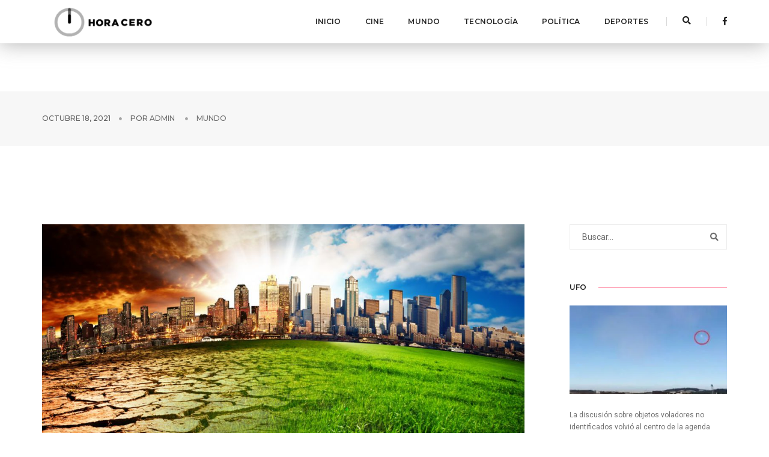

--- FILE ---
content_type: text/html; charset=UTF-8
request_url: https://horacero.news/que-es-el-calentamiento-global-aqui-te-explicamos-todo/
body_size: 12259
content:
<!doctype html>
<html class="no-js" lang="en">
    <head>
        <!-- title -->
        <title>Hora Cero Noticias</title>
        <meta charset="utf-8">
        <meta http-equiv="X-UA-Compatible" content="IE=edge" />
        <meta name="viewport" content="width=device-width,initial-scale=1.0,maximum-scale=1" />
        <meta name="author" content="ThemeZaa">
        
        <meta property="og:url" content="https://horacero.news/que-es-el-calentamiento-global-aqui-te-explicamos-todo/" />
        <meta property="og:type" content="article" />
        <meta property="og:title" content="¿Qué es el calentamiento global? aquí te explicamos todo" />
        <meta property="og:image" content="https://horacero.news/wp-content/uploads/2021/10/diccionario-cambioclimatico_1.jpg" />
        <meta property="og:image:width" content="620" />
        <meta property="og:image:height" content="541" />


        <!-- favicon -->
        <link rel="shortcut icon" href="https://horacero.news/wp-content/themes/newhoracero/assets/images/favicon.png">
        <!-- animation -->
        <link rel="stylesheet" href="https://horacero.news/wp-content/themes/newhoracero/assets/css/animate.css" />
        <!-- bootstrap -->
        <link rel="stylesheet" href="https://horacero.news/wp-content/themes/newhoracero/assets/css/bootstrap.min.css" />
        <!-- et line icon --> 
        <link rel="stylesheet" href="https://horacero.news/wp-content/themes/newhoracero/assets/css/et-line-icons.css" />
        <!-- font-awesome icon -->
        <link rel="stylesheet" href="https://horacero.news/wp-content/themes/newhoracero/assets/css/font-awesome.min.css" />
        <!-- themify icon -->
        <link rel="stylesheet" href="https://horacero.news/wp-content/themes/newhoracero/assets/css/themify-icons.css">
        <!-- swiper carousel -->
        <link rel="stylesheet" href="https://horacero.news/wp-content/themes/newhoracero/assets/css/swiper.min.css">
        <!-- justified gallery  -->
        <link rel="stylesheet" href="https://horacero.news/wp-content/themes/newhoracero/assets/css/justified-gallery.min.css">
        <!-- magnific popup -->
        <link rel="stylesheet" href="https://horacero.news/wp-content/themes/newhoracero/assets/css/magnific-popup.css" />
        <!-- revolution slider -->
        <link rel="stylesheet" type="text/css" href="https://horacero.news/wp-content/themes/newhoracero/assets/revolution/css/settings.css" media="screen" />
        <link rel="stylesheet" type="text/css" href="https://horacero.news/wp-content/themes/newhoracero/assets/revolution/css/layers.css">
        <link rel="stylesheet" type="text/css" href="https://horacero.news/wp-content/themes/newhoracero/assets/revolution/css/navigation.css">
        <!-- bootsnav -->
        <link rel="stylesheet" href="https://horacero.news/wp-content/themes/newhoracero/assets/css/bootsnav.css">
        <!-- style -->
        <link rel="stylesheet" href="https://horacero.news/wp-content/themes/newhoracero/assets/css/style.css" />
        <!-- responsive css -->
        <link rel="stylesheet" href="https://horacero.news/wp-content/themes/newhoracero/assets/css/responsive.css" />

        <script async defer crossorigin="anonymous" src="https://connect.facebook.net/es_LA/sdk.js#xfbml=1&version=v7.0" nonce="Td7ksI5I"></script>
        <!--[if IE]>
            <script src="js/html5shiv.js"></script>
        <![endif]-->

        <!-- Global site tag (gtag.js) - Google Analytics -->
        <script async src="https://www.googletagmanager.com/gtag/js?id=UA-190153694-1"></script>
        <script>
        window.dataLayer = window.dataLayer || [];
        function gtag(){dataLayer.push(arguments);}
        gtag('js', new Date());

        gtag('config', 'UA-190153694-1');
        </script>



    </head>
    <body>
    
      <!-- start header -->
      <header>
            <!-- start navigation navbar navbar-default bootsnav navbar-top header-dark bg-white on no-full -->

            
            <nav class="navbar navbar-default bootsnav navbar-top header-dark bg-white nav-box-width boxshadow-c">
                <div class="container nav-header-container">
                    <div class="row">
                        <div class="col-md-2 col-xs-5">
                            <a href="https://horacero.news" title="Pofo" class="logo"><img src="https://horacero.news/wp-content/themes/newhoracero/assets/images/logo.png" data-rjs="https://horacero.news/wp-content/themes/newhoracero/assets/images/logo.png" class="logo-dark default" alt="Pofo"><img src="https://horacero.news/wp-content/themes/newhoracero/assets/images/logo-white.png"  alt="Pofo" class="logo-light"></a>
                        </div>
                        <div class="col-md-7 col-xs-2 width-auto pull-right accordion-menu xs-no-padding-right">
                            <button type="button" class="navbar-toggle collapsed pull-right" data-toggle="collapse" data-target="#navbar-collapse-toggle-1">
                                <span class="sr-only">toggle navigation</span>
                                <span class="icon-bar"></span>
                                <span class="icon-bar"></span>
                                <span class="icon-bar"></span>
                            </button>
                            <div class="navbar-collapse collapse pull-right" id="navbar-collapse-toggle-1">
                                <ul id="accordion" class="nav navbar-nav navbar-left no-margin alt-font text-normal" data-in="fadeIn" data-out="fadeOut">
                                    <!-- start menu item -->
                                    <li class="dropdown megamenu-fw">
                                        <a href="https://horacero.news">Inicio</a><i class="fas fa-angle-down" aria-hidden="true"></i>
                                    </li>

                                    <li class="dropdown megamenu-fw">
                                        <a href="https://horacero.news/category/cine/">Cine</a><i class="fas fa-angle-down" aria-hidden="true"></i>
                                    </li>

                                    <li class="dropdown megamenu-fw">
                                        <a href="https://horacero.news/category/mundo/">Mundo</a><i class="fas fa-angle-down" aria-hidden="true"></i>
                                    </li>

                                    <li class="dropdown megamenu-fw">
                                        <a href="https://horacero.news/category/tecnologia/">Tecnología</a><i class="fas fa-angle-down" aria-hidden="true"></i>
                                    </li>

                                    <li class="dropdown megamenu-fw">
                                        <a href="https://horacero.news/category/politica/">Política</a><i class="fas fa-angle-down" aria-hidden="true"></i>
                                    </li>

                                    <li class="dropdown megamenu-fw">
                                        <a href="https://horacero.news/category/deportes/">Deportes</a><i class="fas fa-angle-down" aria-hidden="true"></i>
                                    </li>

                                     
                                </ul>
                            </div>
                        </div>
                        <div class="col-md-2 col-xs-5 width-auto">
                            <div class="header-searchbar">
                                <a href="#search-header" class="header-search-form text-white"><i class="fas fa-search search-button"></i></a>
                                <!-- search input-->

                                <form id="search-header" class="mfp-hide search-form-result" method="get" action="https://horacero.news" role="search">
                                    <div class="search-form position-relative">
                                            <button type="submit" class="fas fa-search close-search search-button"></button>
                                            <input type="text" name="s" class="search-input" placeholder="Buscar..." autocomplete="off">
                                        </div>
                                    </form>

                            </div>
                            <div class="header-social-icon xs-display-none">
                                <a href="https://www.facebook.com/HoraCeroNews" title="Facebook" target="_blank"><i class="fab fa-facebook-f" aria-hidden="true"></i></a>
                                <!--<a href="https://twitter.com/" title="Twitter" target="_blank"><i class="fab fa-twitter"></i></a>-->
                                <!--<a href="https://dribbble.com/" title="Dribbble" target="_blank"><i class="fab fa-dribbble"></i></a>-->                          
                            </div>
                        </div>
                    </div>
                </div>
            </nav>
            <!-- end navigation --> 
        </header>
        <!-- end header -->

        <div style="width: 100%; height: 80px"></div>

<!-- start page title section -->
<section class="wow fadeIn bg-light-gray padding-35px-tb page-title-small top-space">
    <div class="container">
        <div class="row equalize xs-equalize-auto">
            
            <div class="col-lg-12 col-md-6 col-sm-6 col-xs-12 display-table  xs-text-left xs-margin-10px-top">
                <div class="display-table-cell vertical-align-middle breadcrumb text-small alt-font">
                    <!-- breadcrumb -->
                    <ul class="xs-text-center text-uppercase">
                        <li><a href="#" class="text-dark-gray">octubre 18, 2021</a></li>
                        <li><span class="text-dark-gray">Por <a href="#"><a href="https://horacero.news/author/admin/" title="Entradas de admin" rel="author">admin</a> </a></span></li>
                        <li class="text-dark-gray"><a href="https://horacero.news/category/Mundo"> Mundo</a></li>
                    </ul>
                    <!-- end breadcrumb -->
                </div>
            </div>
        </div>
    </div>
</section>


<!-- end page title section -->
<!-- start post content section -->
<section>




    <div class="container">
        <div class="row">


                    <main
                class="col-md-9 col-sm-12 col-xs-12 right-sidebar sm-margin-60px-bottom xs-margin-40px-bottom no-padding-left sm-no-padding-right">
                <div class="col-md-12 col-sm-12 col-xs-12 blog-details-text last-paragraph-no-margin">
                    <img src="https://horacero.news/wp-content/uploads/2021/10/diccionario-cambioclimatico_1.jpg" alt="" class="width-100 margin-20px-bottom">

                    <div class="col-md-12 col-sm-12 col-xs-12 text-right sm-text-center">
                    <div class="social-icon-style-6">
                        <ul class="extra-small-icon">
                          
                            <li>
                            <a href="https://www.facebook.com/sharer/sharer.php?u=https://horacero.news/que-es-el-calentamiento-global-aqui-te-explicamos-todo/&quote=
Las temperaturas mundiales están aumentando debido a la actividad humana y el cambio climático amenaza ahora todos los aspectos de …" target="_blank">
                                    <i class="fab fa-facebook-f"></i>
                                </a>
                            </li>
                           
                           
                            <li>
                            <a href="https://twitter.com/intent/tweet?via=https://horacero.news/que-es-el-calentamiento-global-aqui-te-explicamos-todo/&text=
Las temperaturas mundiales están aumentando debido a la actividad humana y el cambio climático amenaza ahora todos los aspectos de …" target="_blank">
                                    <i class="fab fa-twitter"></i>
                                </a>
                            </li>


                            <li>
                            <a href="whatsapp://send?text=https://horacero.news/que-es-el-calentamiento-global-aqui-te-explicamos-todo/" data-action="share/whatsapp/share">
                                <i class="fab fa-whatsapp"></i></a>
                            </li>
                             
                        </ul>
                    </div>
                </div>

                    <h6 class="margin-30px alt-font text-extra-dark-gray font-weight-600  text-uppercase">
                        ¿Qué es el calentamiento global? aquí te explicamos todo                    </h6>

                    

                    <div class="bbc-19j92fr e57qer20" dir="ltr">
<p class="bbc-bm53ic e1cc2ql70" dir="ltr"><b>Las temperaturas mundiales están aumentando debido a la actividad humana y el cambio climático amenaza ahora todos los aspectos de nuestra vida.</b></p>
</div>
<div class="bbc-19j92fr e57qer20" dir="ltr">
<p class="bbc-bm53ic e1cc2ql70" dir="ltr">Si no se controla este aumento, los seres humanos y la naturaleza experimentarán un calentamiento <b>catastrófico</b>, con sequías cada vez más graves, un mayor aumento del nivel del mar y la extinción masiva de especies.</p>
</div>
<div class="bbc-19j92fr e57qer20" dir="ltr">
<p class="bbc-bm53ic e1cc2ql70" dir="ltr">Nos enfrentamos a un gran desafío, pero existen posibles soluciones.</p>
</div>
<div class="bbc-19j92fr e57qer20" dir="ltr">
<h2 id="Qué-es-el-cambio-climático" class="bbc-l3e97o e14hemmw0" tabindex="-1">¿Qué es el cambio climático?</h2>
</div>
<div class="bbc-19j92fr e57qer20" dir="ltr">
<p class="bbc-bm53ic e1cc2ql70" dir="ltr">El clima es el estado del tiempo promedio en un lugar durante muchos años. El cambio climático es un <b>cambio en esas condiciones promedio.</b></p>
</div>
<div class="bbc-19j92fr e57qer20" dir="ltr">
<p class="bbc-bm53ic e1cc2ql70" dir="ltr">El rápido cambio climático que estamos viendo ahora es causado por los humanos, quienes usamos <b>petróleo, gas y carbón</b> para sus hogares, fábricas y transporte.</p>
<div class="bbc-19j92fr e57qer20" dir="ltr">
<p class="bbc-bm53ic e1cc2ql70" dir="ltr">Cuando estos combustibles fósiles se queman, liberan <b>gases de efecto invernadero</b>, principalmente dióxido de carbono <b>(CO2)</b>. Estos gases atrapan el calor del sol y hacen que aumente la temperatura del planeta.</p>
</div>
<div class="bbc-19j92fr e57qer20" dir="ltr">
<p class="bbc-bm53ic e1cc2ql70" dir="ltr">El mundo es ahora aproximadamente <b>1,2° C más cálido</b> que en el siglo XIX, y la cantidad de CO2 en la atmósfera ha aumentado en un <b>50%.</b></p>
</div>
<div class="bbc-1ka88fa e57qer20" dir="ltr">
<figure class="bbc-1qdcvv9 e6bmn90">
<div class="bbc-172p16q e57qer20" dir="ltr">
<div class="bbc-189y18v e57qer20" dir="ltr">
<div class="bbc-997y1y e1whu0" data-e2e="image-placeholder">
<div class="lazyload-wrapper "><img loading="lazy" class="eehpdyc0 css-100dhyn e1enwo3v0" src="https://ichef.bbci.co.uk/news/640/cpsprodpb/D923/production/_121078555_ipcc_berkeley_earth_land_and_ocean-nc.png" sizes="(min-width: 1008px) 645px, 100vw" srcset="https://ichef.bbci.co.uk/news/240/cpsprodpb/D923/production/_121078555_ipcc_berkeley_earth_land_and_ocean-nc.png 240w, https://ichef.bbci.co.uk/news/320/cpsprodpb/D923/production/_121078555_ipcc_berkeley_earth_land_and_ocean-nc.png 320w, https://ichef.bbci.co.uk/news/480/cpsprodpb/D923/production/_121078555_ipcc_berkeley_earth_land_and_ocean-nc.png 480w, https://ichef.bbci.co.uk/news/624/cpsprodpb/D923/production/_121078555_ipcc_berkeley_earth_land_and_ocean-nc.png 624w, https://ichef.bbci.co.uk/news/800/cpsprodpb/D923/production/_121078555_ipcc_berkeley_earth_land_and_ocean-nc.png 800w" alt="Gráfico" width="1280" height="916" /></div>
</div>
</div>
</div>
</figure>
</div>
<div class="bbc-19j92fr e57qer20" dir="ltr">
<p class="bbc-bm53ic e1cc2ql70" dir="ltr">El aumento de temperatura debe desacelerarse si queremos evitar las peores consecuencias del cambio climático, dicen los científicos. Dicen que el calentamiento global debe mantenerse en <b>1,5° C para 2100</b>.</p>
</div>
<div class="bbc-19j92fr e57qer20" dir="ltr">
<p class="bbc-bm53ic e1cc2ql70" dir="ltr">Sin embargo, a menos de que se tomen medidas inmediatas, el planeta aún podría calentarse más de 2° C para fines de este siglo.</p>
</div>
<div class="bbc-19j92fr e57qer20" dir="ltr">
<p class="bbc-bm53ic e1cc2ql70" dir="ltr">Y si no se hace nada, los científicos creen que el calentamiento global podría superar los 4° C, lo que provocaría olas de calor sin precedentes, haría que millones de personas perdieran sus hogares por el aumento del nivel del mar, generaría sequías severas y una pérdida irreversible de biodiversidad.</p>
</div>
<div class="bbc-19j92fr e57qer20" dir="ltr">
<h2 id="Cuál-es-el-impacto-del-cambio-climático" class="bbc-l3e97o e14hemmw0" tabindex="-1">¿Cuál es el impacto del cambio climático?</h2>
</div>
<div class="bbc-19j92fr e57qer20" dir="ltr">
<p class="bbc-bm53ic e1cc2ql70" dir="ltr">Los fenómenos meteorológicos extremos, como olas de calor, tormentas y sequías, ya son más intensos y amenazan vidas y medios de subsistencia.</p>
</div>
<div class="bbc-19j92fr e57qer20" dir="ltr">
<p class="bbc-bm53ic e1cc2ql70" dir="ltr">Con un mayor calentamiento, algunas regiones podrían volverse<b> inhabitables</b>, ya que las tierras de cultivo se convierten en desierto.</p>
</div>
<div class="bbc-19j92fr e57qer20" dir="ltr">
<p class="bbc-bm53ic e1cc2ql70" dir="ltr">En otras regiones, está sucediendo lo contrario, con lluvias extremas que causan inundaciones históricas, como se ha visto recientemente en China, Alemania, Bélgica y los Países Bajos.</p>
</div>
<div class="bbc-19j92fr e57qer20" dir="ltr">
<p class="bbc-bm53ic e1cc2ql70" dir="ltr">Los habitantes de los países más pobres serán los que más sufrirán, ya que no tienen el dinero para adaptarse al cambio climático. Muchas granjas en las naciones en desarrollo ya tienen que soportar climas demasiado cálidos y esto solo empeorará.</p>
</div>
<div class="bbc-19j92fr e57qer20" dir="ltr">
<p class="bbc-bm53ic e1cc2ql70" dir="ltr">Nuestros océanos y sus hábitats también están amenazados. La Gran Barrera de Coral de Australia, por ejemplo, ya ha perdido la mitad de sus corales desde 1995 debido a los mares más cálidos provocados por el cambio climático.</p>
</div>
<div class="bbc-1ka88fa e57qer20" dir="ltr">
<figure class="bbc-1qdcvv9 e6bmn90">
<div class="bbc-172p16q e57qer20" dir="ltr">
<div class="bbc-172p16q e57qer20" dir="ltr">
<div class="bbc-189y18v e57qer20" dir="ltr">
<div class="bbc-997y1y e1whu0" data-e2e="image-placeholder">
<div class="lazyload-wrapper "><img loading="lazy" class="eehpdyc0 css-100dhyn e1enwo3v0" src="https://ichef.bbci.co.uk/news/640/cpsprodpb/8B03/production/_121078553__120720963_gettyimages-1296984390-1.jpg" sizes="(min-width: 1008px) 645px, 100vw" srcset="https://ichef.bbci.co.uk/news/240/cpsprodpb/8B03/production/_121078553__120720963_gettyimages-1296984390-1.jpg 240w, https://ichef.bbci.co.uk/news/320/cpsprodpb/8B03/production/_121078553__120720963_gettyimages-1296984390-1.jpg 320w, https://ichef.bbci.co.uk/news/480/cpsprodpb/8B03/production/_121078553__120720963_gettyimages-1296984390-1.jpg 480w, https://ichef.bbci.co.uk/news/624/cpsprodpb/8B03/production/_121078553__120720963_gettyimages-1296984390-1.jpg 624w, https://ichef.bbci.co.uk/news/800/cpsprodpb/8B03/production/_121078553__120720963_gettyimages-1296984390-1.jpg 800w" alt="Corales" width="976" height="549" /></div>
<p class="bbc-1s1cxbv etq3yw90" role="text"><span class="bbc-1gnhmg2 e1yt7oin0">FUENTE DE LA IMAGEN,</span><span lang="en-GB">GETTY IMAGES</span></p>
</div>
</div>
<div class="bbc-3edg7g e57qer20" dir="ltr"></div>
</div>
</div><figcaption class="bbc-1t9zlwf eede9f50" dir="ltr"><span class="bbc-1gnhmg2 e1yt7oin0">Pie de foto,</span>Si las temperaturas continúan aumentando, casi todos los corales de aguas cálidas podrían desaparecer.</p>
</figcaption></figure>
</div>
<div class="bbc-19j92fr e57qer20" dir="ltr">
<p class="bbc-bm53ic e1cc2ql70" dir="ltr">Los incendios forestales se están volviendo cada vez más frecuentes, a medida que el cambio climático aumenta el riesgo de unas condiciones atmosféricas cálidas y secas.</p>
</div>
<div class="bbc-19j92fr e57qer20" dir="ltr">
<p class="bbc-bm53ic e1cc2ql70" dir="ltr">Y a medida que el suelo helado se derrita en lugares como Siberia, los gases de efecto invernadero atrapados durante siglos se liberarán a la atmósfera, lo que agravará el cambio climático.</p>
</div>
<div class="bbc-19j92fr e57qer20" dir="ltr">
<p class="bbc-bm53ic e1cc2ql70" dir="ltr">Por último, en un mundo más cálido, a los animales les resultará más difícil encontrar la comida y el agua que necesitan. Por ejemplo, los osos polares podrían morir a medida que se derrite el hielo del que dependen, y los elefantes tendrán dificultades para encontrar los 150-300 litros de agua al día que necesitan para sobrevivir.</p>
</div>
<div class="bbc-19j92fr e57qer20" dir="ltr">
<p class="bbc-bm53ic e1cc2ql70" dir="ltr">Los científicos han calculado que al menos <b>550 especies podrían perderse este siglo,</b> y el número aumentará si no se toman medidas.</p>
</div>
<div class="bbc-19j92fr e57qer20" dir="ltr">
<h2 id="Cómo-se-verán-afectadas-distintas-partes-del-mundo" class="bbc-l3e97o e14hemmw0" tabindex="-1">¿Cómo se verán afectadas distintas partes del mundo?</h2>
</div>
<div class="bbc-19j92fr e57qer20" dir="ltr">
<p class="bbc-bm53ic e1cc2ql70" dir="ltr">El cambio climático tiene diferentes efectos en distintas áreas del mundo.</p>
</div>
<div class="bbc-19j92fr e57qer20" dir="ltr">
<p class="bbc-bm53ic e1cc2ql70" dir="ltr">Algunos lugares se calentarán más que otros, algunos recibirán más lluvias, mientras que otros enfrentarán más sequías.</p>
</div>
<div class="bbc-19j92fr e57qer20" dir="ltr">
<p class="bbc-bm53ic e1cc2ql70" dir="ltr">En el vínculo de abajo podrás ver en detalle cómo se verá afectada América Latina.</p>
</div>
<div class="e1gggypo0 bbc-oa9drk e57qer20" dir="ltr">
<ul class="bbc-1n23t93 e1drcs2w1" dir="ltr" role="list">
<li class="bbc-acwcvw e1drcs2w0" role="listitem"><a class="bbc-n8oauk e1cs6q200" href="https://www.bbc.com/mundo/noticias-58191363">Los fenómenos climáticos adversos a los que se enfrentará América Latina, según el contundente informe de la ONU</a></li>
</ul>
</div>
<div class="bbc-19j92fr e57qer20" dir="ltr">
<h2 id="Qué-están-haciendo-los-gobiernos" class="bbc-l3e97o e14hemmw0" tabindex="-1">¿Qué están haciendo los gobiernos?</h2>
</div>
<div class="bbc-19j92fr e57qer20" dir="ltr">
<p class="bbc-bm53ic e1cc2ql70" dir="ltr">Los países están de acuerdo en que el cambio climático solo se puede abordar trabajando juntos, y en un acuerdo histórico firmado en<b> París en 2015</b> se comprometieron a realizar esfuerzos para mantener el calentamiento global en <b>1,5° C.</b></p>
</div>
<div class="bbc-1ka88fa e57qer20" dir="ltr">
<figure class="bbc-1qdcvv9 e6bmn90">
<div class="bbc-172p16q e57qer20" dir="ltr">
<div class="bbc-172p16q e57qer20" dir="ltr">
<div class="bbc-189y18v e57qer20" dir="ltr">
<div class="bbc-997y1y e1whu0" data-e2e="image-placeholder">
<div class="lazyload-wrapper "><img loading="lazy" class="eehpdyc0 css-100dhyn e1enwo3v0" src="https://ichef.bbci.co.uk/news/640/cpsprodpb/B213/production/_121078554__119643457_1_london_flooding_getty.jpg" sizes="(min-width: 1008px) 645px, 100vw" srcset="https://ichef.bbci.co.uk/news/240/cpsprodpb/B213/production/_121078554__119643457_1_london_flooding_getty.jpg 240w, https://ichef.bbci.co.uk/news/320/cpsprodpb/B213/production/_121078554__119643457_1_london_flooding_getty.jpg 320w, https://ichef.bbci.co.uk/news/480/cpsprodpb/B213/production/_121078554__119643457_1_london_flooding_getty.jpg 480w, https://ichef.bbci.co.uk/news/624/cpsprodpb/B213/production/_121078554__119643457_1_london_flooding_getty.jpg 624w, https://ichef.bbci.co.uk/news/800/cpsprodpb/B213/production/_121078554__119643457_1_london_flooding_getty.jpg 800w" alt="Inundaciones en Londres en 2021." width="976" height="549" /></div>
<p class="bbc-1s1cxbv etq3yw90" role="text"><span class="bbc-1gnhmg2 e1yt7oin0">FUENTE DE LA IMAGEN,</span><span lang="en-GB">GETTY IMAGES</span></p>
</div>
</div>
<div class="bbc-3edg7g e57qer20" dir="ltr"></div>
</div>
</div><figcaption class="bbc-1t9zlwf eede9f50" dir="ltr"><span class="bbc-1gnhmg2 e1yt7oin0">Pie de foto,</span>Lluvias intensas causaron inundaciones en Londres en 2021.</p>
</figcaption></figure>
</div>
<div class="bbc-19j92fr e57qer20" dir="ltr">
<p class="bbc-bm53ic e1cc2ql70" dir="ltr">Reino Unido está organizando una cumbre de líderes mundiales, llamada <b>COP26</b>, en noviembre, donde los países establecerán sus planes de reducción de carbono para 2030.</p>
</div>
<div class="bbc-19j92fr e57qer20" dir="ltr">
<p class="bbc-bm53ic e1cc2ql70" dir="ltr">Muchas naciones se han comprometido a llegar a cero neto en 2050, lo que significa reducir las emisiones de gases de efecto invernadero tanto como sea posible y equilibrar las restantes absorbiendo una cantidad equivalente de la atmósfera.</p>
</div>
<div class="bbc-19j92fr e57qer20" dir="ltr">
<p class="bbc-bm53ic e1cc2ql70" dir="ltr">Los expertos coinciden en que esto se puede lograr, pero requerirá que los gobiernos, las empresas y las personas realicen grandes cambios.</p>
</div>
<div class="bbc-19j92fr e57qer20" dir="ltr">
<p class="bbc-bm53ic e1cc2ql70" dir="ltr"><b>¿Qué p</b><b>odemos hacer a nivel individual</b><b>?</b></p>
</div>
<div class="bbc-19j92fr e57qer20" dir="ltr">
<p class="bbc-bm53ic e1cc2ql70" dir="ltr">Los cambios importantes deben provenir de los gobiernos y las empresas, pero los científicos dicen que algunos pequeños cambios en nuestras vidas pueden limitar nuestro impacto en el clima:</p>
</div>
<div class="e1gggypo0 bbc-oa9drk e57qer20" dir="ltr">
<ul class="bbc-1n23t93 e1drcs2w1" dir="ltr" role="list">
<li class="bbc-acwcvw e1drcs2w0" role="listitem">Viajar menos en avión</li>
<li class="bbc-acwcvw e1drcs2w0" role="listitem">No usar carro u utilizar uno eléctrico</li>
<li class="bbc-acwcvw e1drcs2w0" role="listitem">Comprar productos eficientes desde el punto de vista energético, como por ejemplo lavarropas, cuando tengamos que reemplazarlos</li>
<li class="bbc-acwcvw e1drcs2w0" role="listitem">Cambiar el sistema de calefacción de gas a eléctrico</li>
<li class="bbc-acwcvw e1drcs2w0" role="listitem">Usar materiales aislantes para conservar el frío o el calor en el hogar</li>
</ul>
</div>
<div class="bbc-1ka88fa e57qer20" dir="ltr"></div>
</div>

                    <style>

                        .wp__banner{
                        width: 100%;
                        height: auto;
                        display: block;
                        margin: 0 auto;
                        margin-top:20px;
                        margin-bottom:20px;
                    }

                        .wp__banner--big{
                            max-width: 970px;
                        }

                    </style>

                    <!-- <div class="wp__banner wp__banner--big">
                        <a href="https://www.facebook.com/alfredoramirez.b/?locale=es_LA" target="_blank">
                            <img src ="http://horacero.news/wp-content/uploads/2025/09/Banners-4toInfGob_V1_HoraCero_970x250px.png">
                        </a>
                    </div> -->

                     <div class="wp__banner wp__banner--big">
                        <a href="https://www.facebook.com/CasArtM/?locale=es_LA" target="_blank">
                           <img src="https://horacero.news/wp-content/uploads/2025/12/Tianguis-Artesanal-de-Occidente-2025-banner_HORA-CERO-ANTES-ACENTO.NEWS_-scaled.jpg">
                        </a>
                    </div>
                   
                </div>
                <div class="col-md-12 col-sm-12 col-xs-12 margin-seven-bottom margin-eight-top">
                    <div class="divider-full bg-medium-light-gray"></div>
                </div>
                <div class="col-md-6 col-sm-12 col-xs-12 sm-text-center">
                <div class="tag-cloud margin-20px-bottom">
                                    </div>


                    
                </div>
                <div class="col-md-6 col-sm-12 col-xs-12 text-right sm-text-center">
                    <div class="social-icon-style-6">
                        <ul class="extra-small-icon">
                          
                            <li>
                            <a href="https://www.facebook.com/sharer/sharer.php?u=https://horacero.news/que-es-el-calentamiento-global-aqui-te-explicamos-todo/&quote=
Las temperaturas mundiales están aumentando debido a la actividad humana y el cambio climático amenaza ahora todos los aspectos de …" target="_blank">
                                    <i class="fab fa-facebook-f"></i>
                                </a>
                            </li>
                           
                           
                            <li>
                            <a href="https://twitter.com/intent/tweet?via=https://horacero.news/que-es-el-calentamiento-global-aqui-te-explicamos-todo/&text=
Las temperaturas mundiales están aumentando debido a la actividad humana y el cambio climático amenaza ahora todos los aspectos de …" target="_blank">
                                    <i class="fab fa-twitter"></i>
                                </a>
                            </li>


                            <li>
                            <a href="whatsapp://send?text=https://horacero.news/que-es-el-calentamiento-global-aqui-te-explicamos-todo/" data-action="share/whatsapp/share">
                                <i class="fab fa-whatsapp"></i></a>
                            </li>
                             
                        </ul>
                    </div>
                </div>








                <div class="col-md-12 col-sm-12 col-xs-12 margin-30px-top">
                    <div
                        class="display-table width-100 border-all border-color-extra-light-gray padding-50px-all sm-padding-30px-all xs-padding-20px-all">
                        <div
                            class="display-table-cell width-130px text-center vertical-align-top xs-margin-15px-bottom xs-width-100 xs-display-block xs-text-center">
                            <img src=" https://horacero.news/wp-content/uploads/2022/03/WhatsApp-Image-2022-03-28-at-9.48.32-PM.jpeg" class="img-circle width-100px" alt="" />

                           
                        </div>
                        <div
                            class="padding-40px-left display-table-cell vertical-align-top last-paragraph-no-margin xs-no-padding-left xs-display-block xs-text-center">
                            <a href="#" class="text-extra-dark-gray text-uppercase alt-font font-weight-600 margin-10px-bottom display-inline-block text-small">
                            admin                            </a>
                            <p> Un partido revolucionario, si en verdad está empeñado en
hacer y dirigir la revolución no puede renunciar al legítimo
derecho de ser o formar parte de la vanguardia histórica que
en efecto haga y dirija la revolución socialista en nuestro país,
es de hipócritas decir que se lucha sin aspirar a tomar el poder
y mucho más aún si se pretende desarrollar lucha diciendo
que no busca ser vanguardia cuando en los hechos se actúa en
esa dirección. </p>
                            <a href="https://horacero.news/author/admin " class="btn btn-very-small btn-black margin-20px-top">Ver más</a>
                        </div>
                    </div>
                </div>





                <div class="col-md-12 col-sm-12 col-xs-12 no-padding">
                    <div
                        class="col-md-12 col-sm-12 col-xs-12 margin-lr-auto text-center margin-80px-tb sm-margin-50px-tb xs-margin-30px-tb">
                        <div class="position-relative overflow-hidden width-100">
                            <span
                                class="text-small text-outside-line-full alt-font font-weight-600 text-uppercase text-extra-dark-gray">Relacionados</span>
                        </div>
                    </div>

                    
                    <!-- start post item -->
                    <div class="col-md-4 col-sm-6 col-xs-12 last-paragraph-no-margin sm-margin-50px-bottom xs-margin-30px-bottom wow fadeIn">
                        <div class="blog-post blog-post-style1 xs-text-center">
                            <div class="blog-post-images overflow-hidden margin-25px-bottom sm-margin-20px-bottom">
                                <a href="https://horacero.news/europa-endurece-su-discurso-migratorio-y-reabre-la-disputa-politica-sobre-el-futuro-de-sus-fronteras/">
                                    <img src="https://horacero.news/wp-content/uploads/2026/01/bandera-otan_98.png" alt="">
                                </a>
                            </div>
                            <div class="post-details">
                                <span
                                    class="post-author text-extra-small text-medium-gray text-uppercase display-block margin-10px-bottom xs-margin-5px-bottom">
                                    enero 22, 2026 | por <a href="#" class="text-medium-gray"><a href="https://horacero.news/author/admin/" title="Entradas de admin" rel="author">admin</a></a></span>
                                <a href="https://horacero.news/europa-endurece-su-discurso-migratorio-y-reabre-la-disputa-politica-sobre-el-futuro-de-sus-fronteras/"
                                    class="post-title text-medium text-extra-dark-gray width-90 display-block sm-width-100">
                                    Europa endurece su discurso migratorio y reabre la disputa política sobre el futuro de sus fronteras                                </a>
                                <div
                                    class="separator-line-horrizontal-full bg-medium-light-gray margin-20px-tb sm-margin-15px-tb">
                                </div>
                                <p class="width-90 xs-width-100"> 
La agenda internacional de este jueves estuvo marcada por un nuevo giro en el debate migratorio europeo. Gobiernos de distintos …</p>
                            </div>
                        </div>
                    </div>
                    <!-- end post item -->

                    
                    <!-- start post item -->
                    <div class="col-md-4 col-sm-6 col-xs-12 last-paragraph-no-margin sm-margin-50px-bottom xs-margin-30px-bottom wow fadeIn">
                        <div class="blog-post blog-post-style1 xs-text-center">
                            <div class="blog-post-images overflow-hidden margin-25px-bottom sm-margin-20px-bottom">
                                <a href="https://horacero.news/tension-global-en-davos-por-el-intento-de-estados-unidos-de-controlar-groenlandia-lideres-europeos-responden-con-firmeza/">
                                    <img src="https://horacero.news/wp-content/uploads/2026/01/image-276.png" alt="">
                                </a>
                            </div>
                            <div class="post-details">
                                <span
                                    class="post-author text-extra-small text-medium-gray text-uppercase display-block margin-10px-bottom xs-margin-5px-bottom">
                                    enero 20, 2026 | por <a href="#" class="text-medium-gray"><a href="https://horacero.news/author/admin/" title="Entradas de admin" rel="author">admin</a></a></span>
                                <a href="https://horacero.news/tension-global-en-davos-por-el-intento-de-estados-unidos-de-controlar-groenlandia-lideres-europeos-responden-con-firmeza/"
                                    class="post-title text-medium text-extra-dark-gray width-90 display-block sm-width-100">
                                    Tensión global en Davos por el intento de Estados Unidos de controlar Groenlandia: líderes europeos responden con firmeza                                </a>
                                <div
                                    class="separator-line-horrizontal-full bg-medium-light-gray margin-20px-tb sm-margin-15px-tb">
                                </div>
                                <p class="width-90 xs-width-100"> 
En el marco del 2026 World Economic Forum (WEF) que se celebra esta semana en Davos, Suiza, la agenda de …</p>
                            </div>
                        </div>
                    </div>
                    <!-- end post item -->

                    
                    <!-- start post item -->
                    <div class="col-md-4 col-sm-6 col-xs-12 last-paragraph-no-margin sm-margin-50px-bottom xs-margin-30px-bottom wow fadeIn">
                        <div class="blog-post blog-post-style1 xs-text-center">
                            <div class="blog-post-images overflow-hidden margin-25px-bottom sm-margin-20px-bottom">
                                <a href="https://horacero.news/tensiones-comerciales-entre-estados-unidos-y-europa-sacuden-mercados-globales-y-elevan-incertidumbre-economica/">
                                    <img src="https://horacero.news/wp-content/uploads/2026/01/euusflag.jpg" alt="">
                                </a>
                            </div>
                            <div class="post-details">
                                <span
                                    class="post-author text-extra-small text-medium-gray text-uppercase display-block margin-10px-bottom xs-margin-5px-bottom">
                                    enero 19, 2026 | por <a href="#" class="text-medium-gray"><a href="https://horacero.news/author/admin/" title="Entradas de admin" rel="author">admin</a></a></span>
                                <a href="https://horacero.news/tensiones-comerciales-entre-estados-unidos-y-europa-sacuden-mercados-globales-y-elevan-incertidumbre-economica/"
                                    class="post-title text-medium text-extra-dark-gray width-90 display-block sm-width-100">
                                    Tensiones comerciales entre Estados Unidos y Europa sacuden mercados globales y elevan incertidumbre económica                                </a>
                                <div
                                    class="separator-line-horrizontal-full bg-medium-light-gray margin-20px-tb sm-margin-15px-tb">
                                </div>
                                <p class="width-90 xs-width-100"> 
En una jornada marcada por fuertes movimientos en los mercados financieros y un clima de creciente tensión en las relaciones …</p>
                            </div>
                        </div>
                    </div>
                    <!-- end post item -->

                                         
                    <!-- end post item -->
                  
                </div>
                 
            </main>
            





            <!-- start right sidebar  -->
<aside class="col-md-3 col-sm-12 col-xs-12 pull-right">
                        <div class="display-inline-block width-100 margin-45px-bottom xs-margin-25px-bottom">
                            <form>
                                <div class="position-relative">

                                <!-- search -->
                                    <form class="search" method="get" action="https://horacero.news" role="search">
                                        <input name="s" class="bg-transparent text-small no-margin border-color-extra-light-gray medium-input pull-left" type="search"  placeholder="Buscar...">
                                        <button type="submit" class="bg-transparent  btn position-absolute right-0 top-1"><i class="fas fa-search no-margin-left"></i></button>
                                        
                                    </form>
                                    <!-- /search -->
                                    <!--<input type="text" class="bg-transparent text-small no-margin border-color-extra-light-gray medium-input pull-left" placeholder="Buscar...">
                                    <button type="submit" class="bg-transparent  btn position-absolute right-0 top-1"><i class="fas fa-search no-margin-left"></i></button>-->
                                </div>   
                            </form>
                        </div>
                       
                        <div class="margin-45px-bottom xs-margin-25px-bottom">
                          <div class="text-extra-dark-gray margin-20px-bottom alt-font text-uppercase text-small font-weight-600 aside-title">
    <span>UFO</span></div>

    


<a href="https://horacero.news/nuevos-avistamientos-aereos-reactivan-el-debate-sobre-fenomenos-no-identificados-y-la-respuesta-de-los-gobiernos/"><img src="https://horacero.news/wp-content/uploads/2026/01/5bfd7414a9aed.png" alt="" class="margin-25px-bottom" /></a>
<p class="margin-20px-bottom text-small">
La discusión sobre objetos voladores no identificados volvió al centro de la agenda internacional este jueves tras la difusión de …</p>
<a class="btn btn-very-small btn-dark-gray text-uppercase" href="https://horacero.news/nuevos-avistamientos-aereos-reactivan-el-debate-sobre-fenomenos-no-identificados-y-la-respuesta-de-los-gobiernos/">Leer más</a>

                        </div>


                        <div class="margin-50px-bottom">
                            <div class="text-extra-dark-gray margin-20px-bottom alt-font text-uppercase font-weight-600 text-small aside-title"><span>Síguenos</span></div>
                            <div class="social-icon-style-1 text-center">
                                <ul class="extra-small-icon">
                                    <li><a class="facebook" href="https://www.facebook.com/HoraCeroNews" target="_blank"><i class="fab fa-facebook-f"></i></a></li>
                                    <!--<li><a class="twitter" href="http://twitter.com" target="_blank"><i class="fab fa-twitter"></i></a></li>
                                    <li><a class="google" href="http://google.com" target="_blank"><i class="fab fa-google-plus-g"></i></a></li>
                                    <li><a class="dribbble" href="http://dribbble.com" target="_blank"><i class="fab fa-dribbble"></i></a></li>
                                    <li><a class="linkedin" href="http://linkedin.com" target="_blank"><i class="fab fa-linkedin-in"></i></a></li>-->
                                </ul>
                            </div>
                        </div>
                        <div class="margin-45px-bottom xs-margin-25px-bottom">
                            <div class="text-extra-dark-gray margin-20px-bottom alt-font text-uppercase font-weight-600 text-small aside-title"><span>Categorías</span></div>
                            <ul class="list-style-6 margin-50px-bottom text-small">
                                <li><a href="https://horacero.news/category/tecnologia">Tecnología</a></li>
                                <li><a href="https://horacero.news/category/deportes">Deportes</a></li>
                                <li><a href="https://horacero.news/category/politica">Política</a></li>
                                <li><a href="https://horacero.news/category/principales">Principales</a></li>
                                <li><a href="https://horacero.news/category/cine">Cine</a></li>
                                <li><a href="https://horacero.news/category/mundo"></a>Mundo</li>
                                <li><a href="https://horacero.news/category/ufo">UFO</a></li>
                                 
                            </ul>   
                        </div>
                        <div class="bg-deep-pink padding-30px-all text-white text-center margin-45px-bottom xs-margin-25px-bottom">
                        <style>

    .wp__banner{
    width: 100%;
    height: auto;
    display: block;
    margin: 0 auto;
    margin-top:20px;
    margin-bottom:20px;
}

    .wp__banner--big{
        max-width: 970px;
    }

</style>

<!-- <div class="wp__banner wp__banner--big">
    <a href="https://www.facebook.com/alfredoramirez.b/?locale=es_LA" target="_blank">
        <img src ="http://horacero.news/wp-content/uploads/2025/09/250X250PX.png">
    </a>
</div> -->


    


<i class="fas fa-quote-left icon-small margin-15px-bottom display-block"></i>
                            <span class="text-extra-large font-weight-300 margin-20px-bottom display-block">Europa endurece su discurso migratorio y reabre la disputa política sobre el futuro de sus fronteras</span>
                            <a class="btn btn-very-small btn-transparent-white border-width-1 text-uppercase" href="https://horacero.news/europa-endurece-su-discurso-migratorio-y-reabre-la-disputa-politica-sobre-el-futuro-de-sus-fronteras/">Leer más</a>
                        </div>
                       
                       
                        <div class="margin-45px-bottom xs-margin-25px-bottom">
                             
    
    <div class="text-extra-dark-gray margin-25px-bottom alt-font text-uppercase font-weight-600 text-small aside-title"><span>Populares</span></div>
    <ul class="latest-post position-relative">
    


                                <li>
                                    <figure>
                                        <a href="https://horacero.news/nuevo-poder-judicial-de-michoacan-asume-con-firmeza-la-responsabilidad-de-fortalecer-el-estado-de-derecho-hugo-gama/"><img src="https://horacero.news/wp-content/uploads/2026/01/WhatsApp-Image-2026-01-22-at-2.51.57-PM.jpeg" alt=""></a>
                                    </figure>
                                    <div class="display-table-cell vertical-align-top text-small"><a href="https://horacero.news/nuevo-poder-judicial-de-michoacan-asume-con-firmeza-la-responsabilidad-de-fortalecer-el-estado-de-derecho-hugo-gama/" class="text-extra-dark-gray"><span class="display-inline-block margin-5px-bottom">Nuevo Poder Judicial de Michoacán asume con firmeza la responsabilidad de fortalecer el Estado de derecho: Hugo Gama</span></a> <span class="clearfix text-medium-gray text-small">enero 22, 2026</span></div>
                                </li>





                                <li>
                                    <figure>
                                        <a href="https://horacero.news/nuevos-avistamientos-aereos-reactivan-el-debate-sobre-fenomenos-no-identificados-y-la-respuesta-de-los-gobiernos/"><img src="https://horacero.news/wp-content/uploads/2026/01/5bfd7414a9aed.png" alt=""></a>
                                    </figure>
                                    <div class="display-table-cell vertical-align-top text-small"><a href="https://horacero.news/nuevos-avistamientos-aereos-reactivan-el-debate-sobre-fenomenos-no-identificados-y-la-respuesta-de-los-gobiernos/" class="text-extra-dark-gray"><span class="display-inline-block margin-5px-bottom">Nuevos avistamientos aéreos reactivan el debate sobre fenómenos no identificados y la respuesta de los gobiernos</span></a> <span class="clearfix text-medium-gray text-small">enero 22, 2026</span></div>
                                </li>





                                <li>
                                    <figure>
                                        <a href="https://horacero.news/la-inteligencia-artificial-entra-en-una-nueva-fase-y-reaviva-la-carrera-global-por-el-control-tecnologico/"><img src="https://horacero.news/wp-content/uploads/2026/01/artificial_intelligence_in-war_airforce-scaled-1.jpg" alt=""></a>
                                    </figure>
                                    <div class="display-table-cell vertical-align-top text-small"><a href="https://horacero.news/la-inteligencia-artificial-entra-en-una-nueva-fase-y-reaviva-la-carrera-global-por-el-control-tecnologico/" class="text-extra-dark-gray"><span class="display-inline-block margin-5px-bottom">La inteligencia artificial entra en una nueva fase y reaviva la carrera global por el control tecnológico</span></a> <span class="clearfix text-medium-gray text-small">enero 22, 2026</span></div>
                                </li>





                                <li>
                                    <figure>
                                        <a href="https://horacero.news/europa-endurece-su-discurso-migratorio-y-reabre-la-disputa-politica-sobre-el-futuro-de-sus-fronteras/"><img src="https://horacero.news/wp-content/uploads/2026/01/bandera-otan_98.png" alt=""></a>
                                    </figure>
                                    <div class="display-table-cell vertical-align-top text-small"><a href="https://horacero.news/europa-endurece-su-discurso-migratorio-y-reabre-la-disputa-politica-sobre-el-futuro-de-sus-fronteras/" class="text-extra-dark-gray"><span class="display-inline-block margin-5px-bottom">Europa endurece su discurso migratorio y reabre la disputa política sobre el futuro de sus fronteras</span></a> <span class="clearfix text-medium-gray text-small">enero 22, 2026</span></div>
                                </li>





                                <li>
                                    <figure>
                                        <a href="https://horacero.news/fortnite-reinventa-su-formula-con-una-actualizacion-inesperada-y-reabre-el-debate-sobre-el-futuro-de-los-juegos-como-servicio/"><img src="https://horacero.news/wp-content/uploads/2026/01/maxresdefault-1.jpg" alt=""></a>
                                    </figure>
                                    <div class="display-table-cell vertical-align-top text-small"><a href="https://horacero.news/fortnite-reinventa-su-formula-con-una-actualizacion-inesperada-y-reabre-el-debate-sobre-el-futuro-de-los-juegos-como-servicio/" class="text-extra-dark-gray"><span class="display-inline-block margin-5px-bottom">Fortnite reinventa su fórmula con una actualización inesperada y reabre el debate sobre el futuro de los juegos como servicio</span></a> <span class="clearfix text-medium-gray text-small">enero 22, 2026</span></div>
                                </li>



</ul>

 <!-- <div class="wp__banner wp__banner--big">
                    <a href="https://www.facebook.com/alfredoramirez.b/?locale=es_LA" target="_blank">
                        <img src =" http://horacero.news/wp-content/uploads/2025/09/Banners-4toInfGob_V9_HoraCero_320x100px.png">
                    </a>
                </div> -->                        </div>
                        <div class="margin-45px-bottom xs-margin-25px-bottom">
                            <div class="text-extra-dark-gray margin-25px-bottom alt-font text-uppercase font-weight-600 text-small aside-title"><span>Nube de Etiquetas</span></div>
                            <div class="tag-cloud">
                                <a href="https://horacero.news/tag/deportes/">Deportes</a>
                                <a href="https://horacero.news/tag/tecnologia/">Tecnología</a>
                                <a href="https://horacero.news/tag/mundo/">Mundo</a>
                                <a href="https://horacero.news/tag/politica/">Política</a>
                                <a href="https://horacero.news/tag/coronavirus/">Coronavirus</a>
                                <a href="https://horacero.news/tag/mexico/">México</a>
                                <a href="https://horacero.news/tag/cine/">Cine</a>
                                <a href="https://horacero.news/tag/covid-19/">Covid-19</a>
                                <a href="https://horacero.news/tag/ufo/">UFO</a>
                                <a href="https://horacero.news/tag/amlo/">AMLO</a>
                                <a href="https://horacero.news/tag/whatsapp/">Whatsapp</a>
                                <a href="https://horacero.news/tag/misterio/">Misterio</a>
                                 
                            </div>
                        </div>
                         
                         
                        <div>
                            <div class="text-extra-dark-gray margin-25px-bottom alt-font text-uppercase font-weight-600 text-small aside-title"><span>TimeLine</span></div>
                            <div class="fb-page" data-href="https://www.facebook.com/HoraCeroNews/" data-tabs="timeline" data-small-header="false" data-adapt-container-width="true" data-hide-cover="false" data-show-facepile="true">
                                <blockquote class="fb-xfbml-parse-ignore" cite="https://www.facebook.com/HoraCeroNews/"><a href="https://www.facebook.com/HoraCeroNews/">Hora Cero Noticias</a></blockquote>
                            </div>
                        </div>
                    </aside>
                    <!-- end right sidebar -->

 

               
                           </div>
    </div>
</section>


<!-- end blog content section -->
  <!-- start footer -->
  <footer class="footer-classic-dark bg-extra-dark-gray padding-five-bottom xs-padding-30px-bottom">
      <div class="bg-dark-footer padding-50px-tb xs-padding-30px-tb">
          <div class="container">
              <div class="row equalize xs-equalize-auto">
                  <!-- start slogan -->
                  <div
                      class="col-md-4 col-sm-5 col-xs-12 text-center alt-font display-table xs-text-center xs-margin-15px-bottom">
                      <div class="display-table-cell vertical-align-middle">
                          Hora Cero Noticias
                      </div>
                  </div>
                  <!-- end slogan -->
                  <!-- start logo -->
                  <div class="col-md-4 col-sm-2 col-xs-12 text-center display-table xs-margin-10px-bottom">
                      <div class="display-table-cell vertical-align-middle">
                          <a href="https://horacero.news"><img class="footer-logo"
                                  src="https://horacero.news/wp-content/themes/newhoracero/assets/images/logo-white.png"
                                  alt=""></a>
                      </div>
                  </div>
                  <!-- end logo -->
                  <!-- start social media -->
                  <div class="col-md-4 col-sm-5 col-xs-12 col-xs-12 text-center display-table xs-text-center">
                      <div class="display-table-cell vertical-align-middle">
                          <span class="alt-font margin-20px-right">Síguenos</span>
                          <div class="social-icon-style-8 display-inline-block vertical-align-middle">
                              <ul class="small-icon no-margin-bottom">
                                  <li><a class="facebook text-white" href="https://www.facebook.com/HoraCeroNews"
                                          target="_blank"><i class="fab fa-facebook-f" aria-hidden="true"></i></a></li>
                                  <!--<li><a class="twitter text-white" href="https://twitter.com/" target="_blank"><i class="fab fa-twitter"></i></a></li>
                                        <li><a class="google text-white" href="https://plus.google.com" target="_blank"><i class="fab fa-google-plus-g"></i></a></li>
                                        <li><a class="instagram text-white" href="https://instagram.com/" target="_blank"><i class="fab fa-instagram no-margin-right" aria-hidden="true"></i></a></li>-->
                              </ul>
                          </div>
                      </div>
                  </div>
                  <!-- end social media -->
              </div>
          </div>
      </div>
      <div class="footer-widget-area padding-five-top padding-30px-bottom xs-padding-30px-top">
          <div class="container">
              <div class="row">
                  <!-- start about -->
                  <div class="col-md-4 col-sm-6 col-xs-12 widget sm-margin-30px-bottom xs-text-center">
                      <div
                          class="widget-title alt-font text-small text-medium-gray text-uppercase margin-15px-bottom font-weight-600">
                          Acerca De</div>
                      <p class="text-small width-95 xs-width-100 margin-20px">Somos una plataforma digital con la
                          capacidad de informar, generar contenidos que contribuyan para el entretenimiento,
                          conocimiento e información para los lectores dígitales. </p>

                          <div class="display-table-cell vertical-align-middle">
                          <a href="https://horacero.news"><img class="footer-logo"
                                  src="https://horacero.news/wp-content/themes/newhoracero/assets/images/logo-white.png"
                                  alt=""></a>
                      </div>
                  </div>
                  <!-- end about -->
                  <!-- start blog post -->
                  <div class="col-md-4 col-sm-6 col-xs-12 widget sm-margin-30px-bottom">
                      <div
                          class="widget-title alt-font text-small text-medium-gray text-uppercase margin-15px-bottom font-weight-600 xs-text-center">
                          Ultímas Noticias</div>
                      <ul class="latest-post position-relative top-3">

                          

                          <li class="border-bottom border-color-medium-dark-gray">
                              <figure>
                                  <a href="https://horacero.news/nuevo-poder-judicial-de-michoacan-asume-con-firmeza-la-responsabilidad-de-fortalecer-el-estado-de-derecho-hugo-gama/"><img src="https://horacero.news/wp-content/uploads/2026/01/WhatsApp-Image-2026-01-22-at-2.51.57-PM.jpeg" alt=""></a>
                              </figure>
                              <div class="text-small">
                                  <a href="https://horacero.news/nuevo-poder-judicial-de-michoacan-asume-con-firmeza-la-responsabilidad-de-fortalecer-el-estado-de-derecho-hugo-gama/https://horacero.news/nuevo-poder-judicial-de-michoacan-asume-con-firmeza-la-responsabilidad-de-fortalecer-el-estado-de-derecho-hugo-gama/">
                                  Nuevo Poder Judicial de Michoacán asume con firmeza la responsabilidad de fortalecer el Estado de derecho: Hugo Gama                                </a> 
                                <span class="clearfix"></span>enero 22, 2026</div>
                          </li>


                          

                          <li class="border-bottom border-color-medium-dark-gray">
                              <figure>
                                  <a href="https://horacero.news/nuevos-avistamientos-aereos-reactivan-el-debate-sobre-fenomenos-no-identificados-y-la-respuesta-de-los-gobiernos/"><img src="https://horacero.news/wp-content/uploads/2026/01/5bfd7414a9aed.png" alt=""></a>
                              </figure>
                              <div class="text-small">
                                  <a href="https://horacero.news/nuevos-avistamientos-aereos-reactivan-el-debate-sobre-fenomenos-no-identificados-y-la-respuesta-de-los-gobiernos/https://horacero.news/nuevos-avistamientos-aereos-reactivan-el-debate-sobre-fenomenos-no-identificados-y-la-respuesta-de-los-gobiernos/">
                                  Nuevos avistamientos aéreos reactivan el debate sobre fenómenos no identificados y la respuesta de los gobiernos                                </a> 
                                <span class="clearfix"></span>enero 22, 2026</div>
                          </li>


                          

                          <li class="border-bottom border-color-medium-dark-gray">
                              <figure>
                                  <a href="https://horacero.news/la-inteligencia-artificial-entra-en-una-nueva-fase-y-reaviva-la-carrera-global-por-el-control-tecnologico/"><img src="https://horacero.news/wp-content/uploads/2026/01/artificial_intelligence_in-war_airforce-scaled-1.jpg" alt=""></a>
                              </figure>
                              <div class="text-small">
                                  <a href="https://horacero.news/la-inteligencia-artificial-entra-en-una-nueva-fase-y-reaviva-la-carrera-global-por-el-control-tecnologico/https://horacero.news/la-inteligencia-artificial-entra-en-una-nueva-fase-y-reaviva-la-carrera-global-por-el-control-tecnologico/">
                                  La inteligencia artificial entra en una nueva fase y reaviva la carrera global por el control tecnológico                                </a> 
                                <span class="clearfix"></span>enero 22, 2026</div>
                          </li>


                          

                          <li class="border-bottom border-color-medium-dark-gray">
                              <figure>
                                  <a href="https://horacero.news/europa-endurece-su-discurso-migratorio-y-reabre-la-disputa-politica-sobre-el-futuro-de-sus-fronteras/"><img src="https://horacero.news/wp-content/uploads/2026/01/bandera-otan_98.png" alt=""></a>
                              </figure>
                              <div class="text-small">
                                  <a href="https://horacero.news/europa-endurece-su-discurso-migratorio-y-reabre-la-disputa-politica-sobre-el-futuro-de-sus-fronteras/https://horacero.news/europa-endurece-su-discurso-migratorio-y-reabre-la-disputa-politica-sobre-el-futuro-de-sus-fronteras/">
                                  Europa endurece su discurso migratorio y reabre la disputa política sobre el futuro de sus fronteras                                </a> 
                                <span class="clearfix"></span>enero 22, 2026</div>
                          </li>


                          

                          <li class="border-bottom border-color-medium-dark-gray">
                              <figure>
                                  <a href="https://horacero.news/fortnite-reinventa-su-formula-con-una-actualizacion-inesperada-y-reabre-el-debate-sobre-el-futuro-de-los-juegos-como-servicio/"><img src="https://horacero.news/wp-content/uploads/2026/01/maxresdefault-1.jpg" alt=""></a>
                              </figure>
                              <div class="text-small">
                                  <a href="https://horacero.news/fortnite-reinventa-su-formula-con-una-actualizacion-inesperada-y-reabre-el-debate-sobre-el-futuro-de-los-juegos-como-servicio/https://horacero.news/fortnite-reinventa-su-formula-con-una-actualizacion-inesperada-y-reabre-el-debate-sobre-el-futuro-de-los-juegos-como-servicio/">
                                  Fortnite reinventa su fórmula con una actualización inesperada y reabre el debate sobre el futuro de los juegos como servicio                                </a> 
                                <span class="clearfix"></span>enero 22, 2026</div>
                          </li>


                          

                          <li class="border-bottom border-color-medium-dark-gray">
                              <figure>
                                  <a href="https://horacero.news/mexico-vuelve-a-la-cancha-y-el-calendario-deportivo-se-intensifica-una-jornada-que-anticipa-tensiones-rumbo-a-2026/"><img src="https://horacero.news/wp-content/uploads/2026/01/UDEV7CI46ZG75BADOQOQIILYCM.png" alt=""></a>
                              </figure>
                              <div class="text-small">
                                  <a href="https://horacero.news/mexico-vuelve-a-la-cancha-y-el-calendario-deportivo-se-intensifica-una-jornada-que-anticipa-tensiones-rumbo-a-2026/https://horacero.news/mexico-vuelve-a-la-cancha-y-el-calendario-deportivo-se-intensifica-una-jornada-que-anticipa-tensiones-rumbo-a-2026/">
                                  México vuelve a la cancha y el calendario deportivo se intensifica: una jornada que anticipa tensiones rumbo a 2026                                </a> 
                                <span class="clearfix"></span>enero 22, 2026</div>
                          </li>


                                                    
                      </ul>
                  </div>
                  <!-- end blog post -->
                  
                  <!-- start instagram -->
                  <div class="col-md-4 col-sm-6 col-xs-12 widget xs-margin-5px-bottom xs-text-center">
                      <div
                          class="widget-title alt-font text-small text-medium-gray text-uppercase margin-20px-bottom font-weight-600">
                          TimeLine</div>
                           
                            <div class="fb-page" data-href="https://www.facebook.com/HoraCeroNews/" data-tabs="timeline" data-small-header="false" data-adapt-container-width="true" data-hide-cover="false" data-show-facepile="true">
                                <blockquote class="fb-xfbml-parse-ignore" cite="https://www.facebook.com/HoraCeroNews/"><a href="https://www.facebook.com/HoraCeroNews/">Hora Cero Noticias</a></blockquote>
                            </div>
                        </div>
                  </div>
                  <!-- end instagram -->
              </div>
          </div>
      </div>
      <div class="container">
          <div class="footer-bottom border-top border-color-medium-dark-gray padding-30px-top">
              <div class="row">
                  <!-- start copyright -->
                  <div class="col-md-6 col-sm-6 col-xs-12 text-left text-small xs-text-center">Hora Cero Noticias</div>
                  <div class="col-md-6 col-sm-6 col-xs-12 text-right text-small xs-text-center">&COPY; 2020
                     
                  </div>
                  <!-- end copyright -->
              </div>
          </div>
      </div>
  </footer>
  <!-- end footer -->
  <!-- start scroll to top -->
  <a class="scroll-top-arrow" href="javascript:void(0);"><i class="ti-arrow-up"></i></a>
  <!-- end scroll to top  -->
  <!-- javascript libraries -->
  <script type="text/javascript" src="https://horacero.news/wp-content/themes/newhoracero/assets/js/jquery.js"></script>
  <script type="text/javascript" src="https://horacero.news/wp-content/themes/newhoracero/assets/js/modernizr.js"></script>
  <script type="text/javascript" src="https://horacero.news/wp-content/themes/newhoracero/assets/js/bootstrap.min.js"></script>
  <script type="text/javascript" src="https://horacero.news/wp-content/themes/newhoracero/assets/js/jquery.easing.1.3.js">
  </script>

  <script type="text/javascript" src="https://horacero.news/wp-content/themes/newhoracero/assets/js/smooth-scroll.js"></script>
  <script type="text/javascript" src="https://horacero.news/wp-content/themes/newhoracero/assets/js/jquery.appear.js"></script>
  <!-- menu navigation -->
  <script type="text/javascript" src="https://horacero.news/wp-content/themes/newhoracero/assets/js/bootsnav.js"></script>
  <script type="text/javascript" src="https://horacero.news/wp-content/themes/newhoracero/assets/js/jquery.nav.js"></script>
  <!-- animation -->
  <script type="text/javascript" src="https://horacero.news/wp-content/themes/newhoracero/assets/js/wow.min.js"></script>
  <!-- page scroll -->
  <script type="text/javascript" src="https://horacero.news/wp-content/themes/newhoracero/assets/js/page-scroll.js"></script>
  <!-- swiper carousel -->
  <script type="text/javascript" src="https://horacero.news/wp-content/themes/newhoracero/assets/js/swiper.min.js"></script>
  <!-- counter -->
  <script type="text/javascript" src="https://horacero.news/wp-content/themes/newhoracero/assets/js/jquery.count-to.js"></script>
  <!-- parallax -->
  <script type="text/javascript" src="https://horacero.news/wp-content/themes/newhoracero/assets/js/jquery.stellar.js"></script>
  <!-- magnific popup -->
  <script type="text/javascript"
src="https://horacero.news/wp-content/themes/newhoracero/assets/js/jquery.magnific-popup.min.js"></script>
  <!-- portfolio with shorting tab -->
  <script type="text/javascript" src="https://horacero.news/wp-content/themes/newhoracero/assets/js/isotope.pkgd.min.js">
  </script>
  <!-- images loaded -->
  <script type="text/javascript" src="https://horacero.news/wp-content/themes/newhoracero/assets/js/imagesloaded.pkgd.min.js">
  </script>
  <!-- pull menu -->
  <script type="text/javascript" src="https://horacero.news/wp-content/themes/newhoracero/assets/js/classie.js"></script>
  <script type="text/javascript" src="https://horacero.news/wp-content/themes/newhoracero/assets/js/hamburger-menu.js"></script>
  <!-- counter  -->
  <script type="text/javascript" src="https://horacero.news/wp-content/themes/newhoracero/assets/js/counter.js"></script>
  <!-- fit video  -->
  <script type="text/javascript" src="https://horacero.news/wp-content/themes/newhoracero/assets/js/jquery.fitvids.js"></script>
  <!-- equalize -->
  <script type="text/javascript" src="https://horacero.news/wp-content/themes/newhoracero/assets/js/equalize.min.js"></script>
  <!-- skill bars  -->
  <script type="text/javascript" src="https://horacero.news/wp-content/themes/newhoracero/assets/js/skill.bars.jquery.js">
  </script>
  <!-- justified gallery  -->
  <script type="text/javascript" src="https://horacero.news/wp-content/themes/newhoracero/assets/js/justified-gallery.min.js">
  </script>
  <!--pie chart-->
  <script type="text/javascript" src="https://horacero.news/wp-content/themes/newhoracero/assets/js/jquery.easypiechart.min.js">
  </script>
  <!-- instagram -->
  <script type="text/javascript" src="https://horacero.news/wp-content/themes/newhoracero/assets/js/instafeed.min.js"></script>
  <!-- retina -->
  <script type="text/javascript" src="https://horacero.news/wp-content/themes/newhoracero/assets/js/retina.min.js"></script>
  <!-- revolution -->
  <!-- revolution -->
  <script type="text/javascript" src="https://horacero.news/wp-content/themes/newhoracero/assets/revolution/js/jquery.themepunch.tools.min.js"></script>
 <script type="text/javascript" src="https://horacero.news/wp-content/themes/newhoracero/assets/revolution/js/jquery.themepunch.revolution.min.js"></script>

  <!-- revolution slider extensions (load below extensions JS files only on local file systems to make the slider work! The following part can be removed on server for on demand loading) -->
  <!--<script type="text/javascript" src="revolution/https://horacero.news/wp-content/themes/newhoracero/assets/js/extensions/revolution.extension.actions.min.js"></script>
        <script type="text/javascript" src="revolution/https://horacero.news/wp-content/themes/newhoracero/assets/js/extensions/revolution.extension.carousel.min.js"></script>
        <script type="text/javascript" src="revolution/https://horacero.news/wp-content/themes/newhoracero/assets/js/extensions/revolution.extension.kenburn.min.js"></script>
        <script type="text/javascript" src="revolution/https://horacero.news/wp-content/themes/newhoracero/assets/js/extensions/revolution.extension.layeranimation.min.js"></script>
        <script type="text/javascript" src="revolution/https://horacero.news/wp-content/themes/newhoracero/assets/js/extensions/revolution.extension.migration.min.js"></script>
        <script type="text/javascript" src="revolution/https://horacero.news/wp-content/themes/newhoracero/assets/js/extensions/revolution.extension.navigation.min.js"></script>
        <script type="text/javascript" src="revolution/https://horacero.news/wp-content/themes/newhoracero/assets/js/extensions/revolution.extension.parallax.min.js"></script>
        <script type="text/javascript" src="revolution/https://horacero.news/wp-content/themes/newhoracero/assets/js/extensions/revolution.extension.slideanims.min.js"></script>
        <script type="text/javascript" src="revolution/https://horacero.news/wp-content/themes/newhoracero/assets/js/extensions/revolution.extension.video.min.js"></script>-->
  <!-- setting -->

  <script type='text/javascript' src='https://horacero.news/wp-content/themes/newhoracero/js/lib/conditionizr-4.3.0.min.js?ver=4.3.0' id='conditionizr-js'></script>
<script type='text/javascript' src='https://horacero.news/wp-content/themes/newhoracero/js/lib/modernizr-2.7.1.min.js?ver=2.7.1' id='modernizr-js'></script>
<script type='text/javascript' src='https://horacero.news/wp-includes/js/jquery/jquery.min.js?ver=3.5.1' id='jquery-core-js'></script>
<script type='text/javascript' src='https://horacero.news/wp-includes/js/jquery/jquery-migrate.min.js?ver=3.3.2' id='jquery-migrate-js'></script>
<script type='text/javascript' src='https://horacero.news/wp-content/themes/newhoracero/js/scripts.js?ver=1.0.0' id='html5blankscripts-js'></script>
<script type='text/javascript' src='https://horacero.news/wp-includes/js/comment-reply.min.js?ver=5.6.2' id='comment-reply-js'></script>

  <script type="text/javascript" src="https://horacero.news/wp-content/themes/newhoracero/assets/js/main.js"></script>
  <script defer src="https://static.cloudflareinsights.com/beacon.min.js/vcd15cbe7772f49c399c6a5babf22c1241717689176015" integrity="sha512-ZpsOmlRQV6y907TI0dKBHq9Md29nnaEIPlkf84rnaERnq6zvWvPUqr2ft8M1aS28oN72PdrCzSjY4U6VaAw1EQ==" data-cf-beacon='{"version":"2024.11.0","token":"87984f67dd274a43980280844d35b3ad","r":1,"server_timing":{"name":{"cfCacheStatus":true,"cfEdge":true,"cfExtPri":true,"cfL4":true,"cfOrigin":true,"cfSpeedBrain":true},"location_startswith":null}}' crossorigin="anonymous"></script>
</body>

  </html>